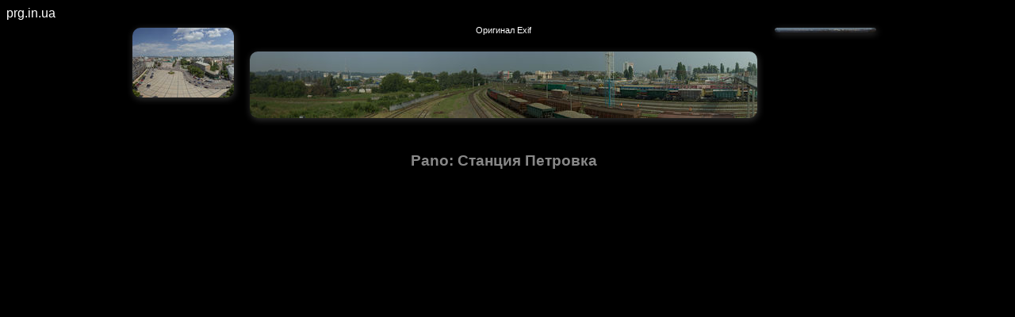

--- FILE ---
content_type: text/html; charset=utf-8
request_url: http://prg.in.ua/jpg/index.php?n=7&user=t
body_size: 930
content:
<!DOCTYPE HTML SYSTEM>
<html>
<head>
<!-- Global site tag (gtag.js) - Google Analytics -->
<script async src="https://www.googletagmanager.com/gtag/js?id=UA-9748140-1"></script>
<script>
  window.dataLayer = window.dataLayer || [];
  function gtag(){dataLayer.push(arguments);}
  gtag('js', new Date());

  gtag('config', 'UA-9748140-1');
</script>
<meta name=viewport content="width=device-width, initial-scale=1">
<title>Pano: Станция Петровка
</title>
<link rel='stylesheet' type='text/css' href='css.css'>
<meta http-equiv="content-type" content="text/html; charset=utf-8" >
</head>
<BODY LANG="ru-RU" >

<div align=left>
<a href='..' class=knopka >prg.in.ua </a>
</div>

<center>
<table width=965 border=0><tbody><tr><td>


<table border=0 width=950 ><tr align=center >
<td width=130 align=left valign=top >

<table border=0 >
<tr><td><a href='index.php?n=6&user=t' ><img src="./user/t/tmp/p2017-02-26_20-36-08_prg.jpg" title='2017-02-26_20-36-08_prg.jpg' alt='2017-02-26_20-36-08_prg.jpg'></a></td></tr>
</table>
</td>
<td width=640 align='center'>
<div class='head'> 
 <a href='./user/t/2017-02-26_20-40-45_prg.jpg' class=knopka target=_blank >Оригинал</a> 
 <a href=index.php?n=7&exif=1 class=knopka >Exif</a>
</div><br />

<table border=0>
<tr><td align=center ><a href="index.php?p=7&user=t"><img src="./user/t/tmp/v2017-02-26_20-40-45_prg.jpg" title="Pano: Станция Петровка
" alt="Pano: Станция Петровка
" > </a></td></tr>
</table>
</td><td width=130 align=right valign=top >

<table border=0>
<tr><td><a href=index.php?n=8&user=t> <img src="./user/t/tmp/p2017-02-26_20-41-55_prg.jpg"  title="2017-02-26_20-41-55_prg.jpg" alt="2017-02-26_20-41-55_prg.jpg" > </a></td></tr>
</table>
</td></tr>
<tr align=center ><td></td><td>
<br><h3 style="padding:15px 3px 0px;margin:3px auto ;">Pano: Станция Петровка<br><br></h3><br><div class='comment'>
</div>
</td><td></td></tr>

</table>

</td></tr></tbody></table>

</center>
</body>
</html>



--- FILE ---
content_type: text/css
request_url: http://prg.in.ua/jpg/css.css
body_size: 787
content:
A { color:  #fff; text-decoration: none; }
A:link{ color: #fff; text-decoration: none; }
A:visited { color:  #fff; text-decoration: none; }
A:active { color:  #fff;  }
A:hover  { color:  #fff;  }


BODY{
font-family: verdana, arial, sans-serif;
color:#888888;
background: #000000;
n_background: #bec1c2 url(bg_main.jpg) repeat 0 0;
font-weight:normal;
text-align:center;
text-shadow:1px 1px 1px #000;
}

PRE{
text-align:left;
}

.opis{
font-family: courier, verdana, arial, sans-serif;
text-align:left;
font-weight:normal;
font-size: 90%;
}

.comment{
_n_background:#000000;
_border: 1px solid #aaaaaa;
font-family: verdana, arial, sans-serif;
text-align:left;
n_font-size: 140%;
padding: 1em 1em 0em 1em;
}

.head{
font-family: verdana, arial, sans-serif;
text-align:center;
font-size: 70%;
}

.spisok{
font-family: verdana, arial, sans-serif;
text-align:center;
font-size: 70%;
padding: 1em 1em 1em 1em;
}

.menu{
font-family: verdana, arial, sans-serif;
text-align:left;
font-size: 80%;
background: #555555;
}

.knop {
font-family: Monospace, Times, serif;
font-size: 100%;
border: 5px solid #aaaaaa;
background: #555555;
padding: 0px 5px 0px 5px;
border: 1px solid #ffffff;
}

IMG {
  -moz-border-radius: 10px;
  -webkit-border-radius: 10px;
  -khtml-border-radius: 10px;
  border-radius: 10px;
  box-shadow: 1px 2px 8px #333;
  -moz-box-shadow: 1px 2px 8px #333;
  -webkit-box-shadow: 1px 2px 8px #333;
}

.warn{
background-color:#888888;
color:#700;
}

.menu
font-family: Monospace, Times, serif;
font-size: 120%;
border: 1px solid #ffffff;
background: #555555;
_padding: 5px;
}

FIELDSET {
font-family: Monospace, Times, serif;
font-size: 110%;
border: 3px solid #DDEEDD;
background: #aaaaaa;
padding: 3px;
}

#filer { 
background: #111111; 
}

TH {
text-align: center;
color: #eeeeee;
font-weight: bold;
}

#cnt {
font-size: 75%;
text-align: right;
font-weight: normal;
}

.knopka {

}

.knopka:hover {
    background:-webkit-gradient( linear, left top, left bottom, color-stop(0.05, #888888), color-stop(1, #cccccc) );
    background:-moz-linear-gradient( center top, #888888 5%, #cccccc 100% );
    filter:progid:DXImageTransform.Microsoft.gradient(startColorstr='#888888', endColorstr='#cccccc');
    background-color:#888888;
}

.knopka:active {
    position:relative;
    top:1px;
}
